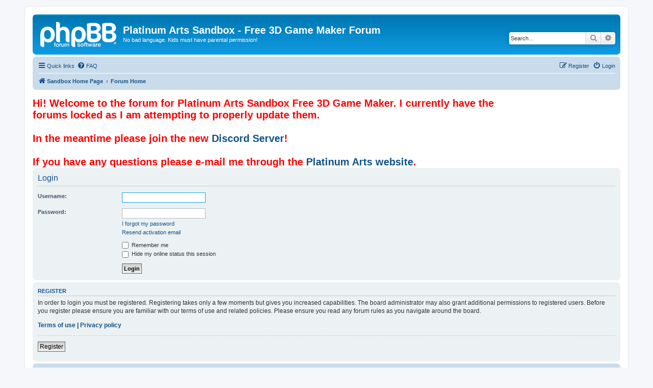

--- FILE ---
content_type: text/html; charset=UTF-8
request_url: https://forum.sandboxgamemaker.com/ucp.php?mode=login&redirect=ucp.php%3Fmode%3Dterms&sid=5e18deac114c29b7fe2066433d97712c
body_size: 3379
content:
<!DOCTYPE html>
<html dir="ltr" lang="en-gb">
<head>
<meta charset="utf-8" />
<meta http-equiv="X-UA-Compatible" content="IE=edge">
<meta name="viewport" content="width=device-width, initial-scale=1" />





<title>Platinum Arts Sandbox - Free 3D Game Maker Forum - User Control Panel - Login</title>

	<link rel="alternate" type="application/atom+xml" title="Feed - Platinum Arts Sandbox - Free 3D Game Maker Forum" href="/app.php/feed?sid=5f2f13212ad91d173e3368dbd57e4b31">	<link rel="alternate" type="application/atom+xml" title="Feed - News" href="/app.php/feed/news?sid=5f2f13212ad91d173e3368dbd57e4b31">						

<!--
	phpBB style name: prosilver
	Based on style:   prosilver (this is the default phpBB3 style)
	Original author:  Tom Beddard ( http://www.subBlue.com/ )
	Modified by:
-->

<link href="./assets/css/font-awesome.min.css?assets_version=56" rel="stylesheet">
<link href="./styles/prosilver/theme/stylesheet.css?assets_version=56" rel="stylesheet">
<link href="./styles/prosilver/theme/en/stylesheet.css?assets_version=56" rel="stylesheet">




<!--[if lte IE 9]>
	<link href="./styles/prosilver/theme/tweaks.css?assets_version=56" rel="stylesheet">
<![endif]-->





</head>
<body id="phpbb" class="nojs notouch section-ucp ltr ">


<div id="wrap" class="wrap">
	<a id="top" class="top-anchor" accesskey="t"></a>
	<div id="page-header">
		<div class="headerbar" role="banner">
					<div class="inner">

			<div id="site-description" class="site-description">
		<a id="logo" class="logo" href="http://SandboxGameMaker.com" title="Sandbox Home Page">
					<span class="site_logo"></span>
				</a>
				<h1>Platinum Arts Sandbox - Free 3D Game Maker Forum</h1>
				<p>No bad language. Kids must have parental permission!</p>
				<p class="skiplink"><a href="#start_here">Skip to content</a></p>
			</div>

									<div id="search-box" class="search-box search-header" role="search">
				<form action="./search.php?sid=5f2f13212ad91d173e3368dbd57e4b31" method="get" id="search">
				<fieldset>
					<input name="keywords" id="keywords" type="search" maxlength="128" title="Search for keywords" class="inputbox search tiny" size="20" value="" placeholder="Search…" />
					<button class="button button-search" type="submit" title="Search">
						<i class="icon fa-search fa-fw" aria-hidden="true"></i><span class="sr-only">Search</span>
					</button>
					<a href="./search.php?sid=5f2f13212ad91d173e3368dbd57e4b31" class="button button-search-end" title="Advanced search">
						<i class="icon fa-cog fa-fw" aria-hidden="true"></i><span class="sr-only">Advanced search</span>
					</a>
					<input type="hidden" name="sid" value="5f2f13212ad91d173e3368dbd57e4b31" />

				</fieldset>
				</form>
			</div>
						
			</div>
					</div>
				<div class="navbar" role="navigation">
	<div class="inner">

	<ul id="nav-main" class="nav-main linklist" role="menubar">

		<li id="quick-links" class="quick-links dropdown-container responsive-menu" data-skip-responsive="true">
			<a href="#" class="dropdown-trigger">
				<i class="icon fa-bars fa-fw" aria-hidden="true"></i><span>Quick links</span>
			</a>
			<div class="dropdown">
				<div class="pointer"><div class="pointer-inner"></div></div>
				<ul class="dropdown-contents" role="menu">
					
											<li class="separator"></li>
																									<li>
								<a href="./search.php?search_id=unanswered&amp;sid=5f2f13212ad91d173e3368dbd57e4b31" role="menuitem">
									<i class="icon fa-file-o fa-fw icon-gray" aria-hidden="true"></i><span>Unanswered topics</span>
								</a>
							</li>
							<li>
								<a href="./search.php?search_id=active_topics&amp;sid=5f2f13212ad91d173e3368dbd57e4b31" role="menuitem">
									<i class="icon fa-file-o fa-fw icon-blue" aria-hidden="true"></i><span>Active topics</span>
								</a>
							</li>
							<li class="separator"></li>
							<li>
								<a href="./search.php?sid=5f2f13212ad91d173e3368dbd57e4b31" role="menuitem">
									<i class="icon fa-search fa-fw" aria-hidden="true"></i><span>Search</span>
								</a>
							</li>
					
										<li class="separator"></li>

									</ul>
			</div>
		</li>

				<li data-skip-responsive="true">
			<a href="/app.php/help/faq?sid=5f2f13212ad91d173e3368dbd57e4b31" rel="help" title="Frequently Asked Questions" role="menuitem">
				<i class="icon fa-question-circle fa-fw" aria-hidden="true"></i><span>FAQ</span>
			</a>
		</li>
						
			<li class="rightside"  data-skip-responsive="true">
			<a href="./ucp.php?mode=login&amp;redirect=ucp.php?mode=terms&amp;sid=5f2f13212ad91d173e3368dbd57e4b31" title="Login" accesskey="x" role="menuitem">
				<i class="icon fa-power-off fa-fw" aria-hidden="true"></i><span>Login</span>
			</a>
		</li>
					<li class="rightside" data-skip-responsive="true">
				<a href="./ucp.php?mode=register&amp;sid=5f2f13212ad91d173e3368dbd57e4b31" role="menuitem">
					<i class="icon fa-pencil-square-o  fa-fw" aria-hidden="true"></i><span>Register</span>
				</a>
			</li>
						</ul>

	<ul id="nav-breadcrumbs" class="nav-breadcrumbs linklist navlinks" role="menubar">
				
		
		<li class="breadcrumbs" itemscope itemtype="https://schema.org/BreadcrumbList">

							<span class="crumb" itemtype="https://schema.org/ListItem" itemprop="itemListElement" itemscope><a itemprop="item" href="http://SandboxGameMaker.com" data-navbar-reference="home"><i class="icon fa-home fa-fw" aria-hidden="true"></i><span itemprop="name">Sandbox Home Page</span></a><meta itemprop="position" content="1" /></span>
			
							<span class="crumb" itemtype="https://schema.org/ListItem" itemprop="itemListElement" itemscope><a itemprop="item" href="./index.php?sid=5f2f13212ad91d173e3368dbd57e4b31" accesskey="h" data-navbar-reference="index"><span itemprop="name">Forum Home</span></a><meta itemprop="position" content="2" /></span>

			
					</li>

		
					<li class="rightside responsive-search">
				<a href="./search.php?sid=5f2f13212ad91d173e3368dbd57e4b31" title="View the advanced search options" role="menuitem">
					<i class="icon fa-search fa-fw" aria-hidden="true"></i><span class="sr-only">Search</span>
				</a>
			</li>
			</ul>

	</div>
</div>
	</div>

	
	<a id="start_here" class="anchor"></a>
	<div id="page-body" class="page-body" role="main">
		
				
		<h1 style="color:Red"><div>Hi!  Welcome to the forum for Platinum Arts Sandbox Free 3D Game Maker.  I currently have the forums locked as I am attempting to properly update them.<br><br>In the meantime please join the new <a href=https://www.sandboxgamemaker.com/discord>Discord Server</a>!  <br><br>If you have any questions please e-mail me through the <a href=https://www.platinumarts.net>Platinum Arts website</a>.</div> </h1>


<form action="./ucp.php?mode=login&amp;sid=5f2f13212ad91d173e3368dbd57e4b31" method="post" id="login" data-focus="username">
<div class="panel">
	<div class="inner">

	<div class="content">
		<h2 class="login-title">Login</h2>

		<fieldset class="fields1">
				<dl>
			<dt><label for="username">Username:</label></dt>
			<dd><input type="text" tabindex="1" name="username" id="username" size="25" value="" class="inputbox autowidth" /></dd>
		</dl>
		<dl>
			<dt><label for="password">Password:</label></dt>
			<dd><input type="password" tabindex="2" id="password" name="password" size="25" class="inputbox autowidth" autocomplete="off" /></dd>
							<dd><a href="/app.php/user/forgot_password?sid=5f2f13212ad91d173e3368dbd57e4b31">I forgot my password</a></dd>				<dd><a href="./ucp.php?mode=resend_act&amp;sid=5f2f13212ad91d173e3368dbd57e4b31">Resend activation email</a></dd>					</dl>
						<dl>
			<dd><label for="autologin"><input type="checkbox" name="autologin" id="autologin" tabindex="4" /> Remember me</label></dd>			<dd><label for="viewonline"><input type="checkbox" name="viewonline" id="viewonline" tabindex="5" /> Hide my online status this session</label></dd>
		</dl>
		
		<input type="hidden" name="redirect" value="./ucp.php?mode=login&amp;redirect=ucp.php%3Fmode%3Dterms&amp;sid=5f2f13212ad91d173e3368dbd57e4b31" />
<input type="hidden" name="creation_time" value="1768593920" />
<input type="hidden" name="form_token" value="67da6ab44b6a2f91b76226da61958526b09cbc23" />

		
		<dl>
			<dt>&nbsp;</dt>
			<dd><input type="hidden" name="sid" value="5f2f13212ad91d173e3368dbd57e4b31" />
<input type="hidden" name="redirect" value="ucp.php?mode=terms" />
<input type="submit" name="login" tabindex="6" value="Login" class="button1" /></dd>
		</dl>
		</fieldset>
	</div>

		</div>
</div>


	<div class="panel">
		<div class="inner">

		<div class="content">
			<h3>Register</h3>
			<p>In order to login you must be registered. Registering takes only a few moments but gives you increased capabilities. The board administrator may also grant additional permissions to registered users. Before you register please ensure you are familiar with our terms of use and related policies. Please ensure you read any forum rules as you navigate around the board.</p>
			<p><strong><a href="./ucp.php?mode=terms&amp;sid=5f2f13212ad91d173e3368dbd57e4b31">Terms of use</a> | <a href="./ucp.php?mode=privacy&amp;sid=5f2f13212ad91d173e3368dbd57e4b31">Privacy policy</a></strong></p>
			<hr class="dashed" />
			<p><a href="./ucp.php?mode=register&amp;sid=5f2f13212ad91d173e3368dbd57e4b31" class="button2">Register</a></p>
		</div>

		</div>
	</div>

</form>

			</div>


<div id="page-footer" class="page-footer" role="contentinfo">
	<div class="navbar" role="navigation">
	<div class="inner">

	<ul id="nav-footer" class="nav-footer linklist" role="menubar">
		<li class="breadcrumbs">
							<span class="crumb"><a href="http://SandboxGameMaker.com" data-navbar-reference="home"><i class="icon fa-home fa-fw" aria-hidden="true"></i><span>Sandbox Home Page</span></a></span>									<span class="crumb"><a href="./index.php?sid=5f2f13212ad91d173e3368dbd57e4b31" data-navbar-reference="index"><span>Forum Home</span></a></span>					</li>
		
				<li class="rightside">All times are <span title="UTC-5">UTC-05:00</span></li>
							<li class="rightside">
				<a href="./ucp.php?mode=delete_cookies&amp;sid=5f2f13212ad91d173e3368dbd57e4b31" data-ajax="true" data-refresh="true" role="menuitem">
					<i class="icon fa-trash fa-fw" aria-hidden="true"></i><span>Delete cookies</span>
				</a>
			</li>
																<li class="rightside" data-last-responsive="true">
				<a href="./memberlist.php?mode=contactadmin&amp;sid=5f2f13212ad91d173e3368dbd57e4b31" role="menuitem">
					<i class="icon fa-envelope fa-fw" aria-hidden="true"></i><span>Contact us</span>
				</a>
			</li>
			</ul>

	</div>
</div>

	<div class="copyright">
				<p class="footer-row">
			<span class="footer-copyright">Powered by <a href="https://www.phpbb.com/">phpBB</a>&reg; Forum Software &copy; phpBB Limited</span>
		</p>
						<p class="footer-row" role="menu">
			<a class="footer-link" href="./ucp.php?mode=privacy&amp;sid=5f2f13212ad91d173e3368dbd57e4b31" title="Privacy" role="menuitem">
				<span class="footer-link-text">Privacy</span>
			</a>
			|
			<a class="footer-link" href="./ucp.php?mode=terms&amp;sid=5f2f13212ad91d173e3368dbd57e4b31" title="Terms" role="menuitem">
				<span class="footer-link-text">Terms</span>
			</a>
		</p>
					</div>

	<div id="darkenwrapper" class="darkenwrapper" data-ajax-error-title="AJAX error" data-ajax-error-text="Something went wrong when processing your request." data-ajax-error-text-abort="User aborted request." data-ajax-error-text-timeout="Your request timed out; please try again." data-ajax-error-text-parsererror="Something went wrong with the request and the server returned an invalid reply.">
		<div id="darken" class="darken">&nbsp;</div>
	</div>

	<div id="phpbb_alert" class="phpbb_alert" data-l-err="Error" data-l-timeout-processing-req="Request timed out.">
		<a href="#" class="alert_close">
			<i class="icon fa-times-circle fa-fw" aria-hidden="true"></i>
		</a>
		<h3 class="alert_title">&nbsp;</h3><p class="alert_text"></p>
	</div>
	<div id="phpbb_confirm" class="phpbb_alert">
		<a href="#" class="alert_close">
			<i class="icon fa-times-circle fa-fw" aria-hidden="true"></i>
		</a>
		<div class="alert_text"></div>
	</div>
</div>

</div>

<div>
	<a id="bottom" class="anchor" accesskey="z"></a>
	</div>

<script src="./assets/javascript/jquery-3.5.1.min.js?assets_version=56"></script>
<script src="./assets/javascript/core.js?assets_version=56"></script>



<script src="./styles/prosilver/template/forum_fn.js?assets_version=56"></script>
<script src="./styles/prosilver/template/ajax.js?assets_version=56"></script>



</body>
</html>
